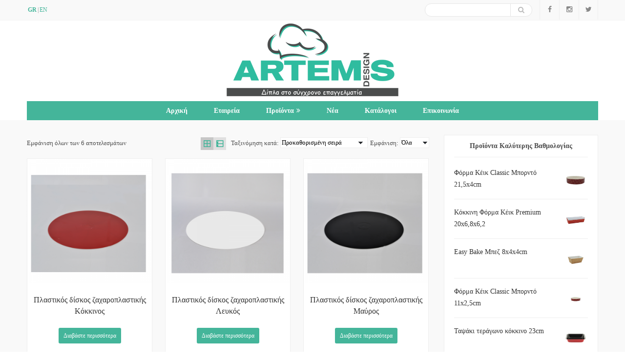

--- FILE ---
content_type: text/html; charset=UTF-8
request_url: https://www.artemisdesign.gr/gr/product-category/%CF%80%CE%BB%CE%B1%CF%83%CF%84%CE%B9%CE%BA%CE%AC-%CF%83%CE%BA%CE%B5%CF%8D%CE%B7/%CE%B4%CE%AF%CF%83%CE%BA%CE%BF%CE%B9/
body_size: 9180
content:
<!DOCTYPE html>
<html lang="el">
<head>
	<meta charset="UTF-8">
	<meta name="viewport" content="width=device-width, initial-scale=1">
	<meta http-equiv="X-UA-Compatible" content="IE=edge">
	<link rel="profile" href="http://gmpg.org/xfn/11">
	<link rel="pingback" href="https://www.artemisdesign.gr/xmlrpc.php">

	<title>Δίσκοι &#8211; Artemis Design</title>
<link rel='dns-prefetch' href='//fonts.googleapis.com' />
<link rel='dns-prefetch' href='//s.w.org' />
<link rel="alternate" type="application/rss+xml" title="Ροή RSS &raquo; Artemis Design" href="https://www.artemisdesign.gr/gr/feed/" />
<link rel="alternate" type="application/rss+xml" title="Κανάλι σχολίων &raquo; Artemis Design" href="https://www.artemisdesign.gr/gr/comments/feed/" />
<link rel="alternate" type="application/rss+xml" title="Ροή για Artemis Design &raquo; Δίσκοι Product Category" href="https://www.artemisdesign.gr/gr/product-category/%cf%80%ce%bb%ce%b1%cf%83%cf%84%ce%b9%ce%ba%ce%ac-%cf%83%ce%ba%ce%b5%cf%8d%ce%b7/%ce%b4%ce%af%cf%83%ce%ba%ce%bf%ce%b9/feed/" />
		<script type="text/javascript">
			window._wpemojiSettings = {"baseUrl":"https:\/\/s.w.org\/images\/core\/emoji\/2.3\/72x72\/","ext":".png","svgUrl":"https:\/\/s.w.org\/images\/core\/emoji\/2.3\/svg\/","svgExt":".svg","source":{"concatemoji":"https:\/\/www.artemisdesign.gr\/wp-includes\/js\/wp-emoji-release.min.js?ver=4.8.27"}};
			!function(t,a,e){var r,i,n,o=a.createElement("canvas"),l=o.getContext&&o.getContext("2d");function c(t){var e=a.createElement("script");e.src=t,e.defer=e.type="text/javascript",a.getElementsByTagName("head")[0].appendChild(e)}for(n=Array("flag","emoji4"),e.supports={everything:!0,everythingExceptFlag:!0},i=0;i<n.length;i++)e.supports[n[i]]=function(t){var e,a=String.fromCharCode;if(!l||!l.fillText)return!1;switch(l.clearRect(0,0,o.width,o.height),l.textBaseline="top",l.font="600 32px Arial",t){case"flag":return(l.fillText(a(55356,56826,55356,56819),0,0),e=o.toDataURL(),l.clearRect(0,0,o.width,o.height),l.fillText(a(55356,56826,8203,55356,56819),0,0),e===o.toDataURL())?!1:(l.clearRect(0,0,o.width,o.height),l.fillText(a(55356,57332,56128,56423,56128,56418,56128,56421,56128,56430,56128,56423,56128,56447),0,0),e=o.toDataURL(),l.clearRect(0,0,o.width,o.height),l.fillText(a(55356,57332,8203,56128,56423,8203,56128,56418,8203,56128,56421,8203,56128,56430,8203,56128,56423,8203,56128,56447),0,0),e!==o.toDataURL());case"emoji4":return l.fillText(a(55358,56794,8205,9794,65039),0,0),e=o.toDataURL(),l.clearRect(0,0,o.width,o.height),l.fillText(a(55358,56794,8203,9794,65039),0,0),e!==o.toDataURL()}return!1}(n[i]),e.supports.everything=e.supports.everything&&e.supports[n[i]],"flag"!==n[i]&&(e.supports.everythingExceptFlag=e.supports.everythingExceptFlag&&e.supports[n[i]]);e.supports.everythingExceptFlag=e.supports.everythingExceptFlag&&!e.supports.flag,e.DOMReady=!1,e.readyCallback=function(){e.DOMReady=!0},e.supports.everything||(r=function(){e.readyCallback()},a.addEventListener?(a.addEventListener("DOMContentLoaded",r,!1),t.addEventListener("load",r,!1)):(t.attachEvent("onload",r),a.attachEvent("onreadystatechange",function(){"complete"===a.readyState&&e.readyCallback()})),(r=e.source||{}).concatemoji?c(r.concatemoji):r.wpemoji&&r.twemoji&&(c(r.twemoji),c(r.wpemoji)))}(window,document,window._wpemojiSettings);
		</script>
		<style type="text/css">
img.wp-smiley,
img.emoji {
	display: inline !important;
	border: none !important;
	box-shadow: none !important;
	height: 1em !important;
	width: 1em !important;
	margin: 0 .07em !important;
	vertical-align: -0.1em !important;
	background: none !important;
	padding: 0 !important;
}
</style>
<link rel='stylesheet' id='contact-form-7-css'  href='https://www.artemisdesign.gr/wp-content/plugins/contact-form-7/includes/css/styles.css?ver=5.0.1' type='text/css' media='all' />
<link rel='stylesheet' id='document-gallery-css'  href='https://www.artemisdesign.gr/wp-content/plugins/document-gallery/assets/css/style.min.css?ver=4.4.3' type='text/css' media='all' />
<link rel='stylesheet' id='woocommerce-layout-css'  href='//www.artemisdesign.gr/wp-content/plugins/woocommerce/assets/css/woocommerce-layout.css?ver=2.6.14' type='text/css' media='all' />
<link rel='stylesheet' id='woocommerce-smallscreen-css'  href='//www.artemisdesign.gr/wp-content/plugins/woocommerce/assets/css/woocommerce-smallscreen.css?ver=2.6.14' type='text/css' media='only screen and (max-width: 768px)' />
<link rel='stylesheet' id='woocommerce-general-css'  href='//www.artemisdesign.gr/wp-content/plugins/woocommerce/assets/css/woocommerce.css?ver=2.6.14' type='text/css' media='all' />
<link rel='stylesheet' id='parent-style-css'  href='https://www.artemisdesign.gr/wp-content/themes/elvira/style.css?ver=4.8.27' type='text/css' media='all' />
<link rel='stylesheet' id='elvira-fonts-css'  href='https://fonts.googleapis.com/css?family&#038;subset=latin' type='text/css' media='all' />
<link rel='stylesheet' id='elvira-fontawesome-css'  href='https://www.artemisdesign.gr/wp-content/themes/elvira/assets/font-awesome/css/font-awesome.min.css' type='text/css' media='all' />
<link rel='stylesheet' id='elvira-style-css'  href='https://www.artemisdesign.gr/wp-content/themes/elvira-child/style.css?ver=4.8.27' type='text/css' media='all' />
<style id='elvira-style-inline-css' type='text/css'>
.header-wrapper { padding-top: -2px; padding-bottom: 10px; }.widget .widget-title { text-transform: none; letter-spacing: normal; font-weight: bold; }body { font-family: "Verdana"; font-size: 14px; }h1, h2, h3, h4, h5, h6, .colophon, .widget_recent_entries li::before { font-family: "Verdana" }.top-menu, .main-menu { font-family: "Verdana" }.main-menu { font-size: 14px }.main-menu > li > a { text-transform: none; letter-spacing: normal; }body{ color:#4a4a4a }.entry .entry-wrapper, .author-info, .related-posts .related-item a, .comments-section, .widget, .posts-carousel .post-item .post-item-wrap, .navigation.post-navigation { border-color:#eeeeee }.entry .entry-footer .more-link { background-color:#44b59a }#nav.stretched, .sticky-nav-on #nav, .menu-wrapper { background-color:#44b59a }.main-menu a { color:#ffffff }.main-menu > li > a .main-menu > li > a:hover, .main-menu > li.current-menu-item > a, .main-menu > li:hover > a { color:; background-color: #44b59a }.main-menu ul { background-color:#44b59a }body { background-color: #f9f9f9;  }.footer-logo { background-color:#44b59a }::-moz-selection { background: #44b59a; } ::selection { background: #44b59a; }.comment-body .reply a, .link-pages a, .link-pages > span, .social-icons a { background-color: #44b59a }a, .top-menu li a:hover, #topbar .topbar-socials a:hover, .entry .entry-cat a, .entry .entry-title a:hover, .entry .entry-meta a:hover, .navigation.post-navigation a:hover, .single-entry .entry-footer .entry-tags a:hover, .entry.type-page .entry-footer .entry-comment-meta a:hover, .related-posts .related-item a:hover, .widget li a:hover, .posts-carousel .post-item h4 a:hover, .slider-item .slider-caption .slider-cat a, .slider-item .slider-caption .slider-title a:hover, .slider-item .slider-caption .more:hover { color: #44b59a;}input:hover, textarea:hover, input:focus, textarea:focus, .header-search .search-input:hover, .header-search .search-input:focus, #blogroll .entry.sticky .entry-wrapper, .posts-carousel .owl-dot.active, .main-footer .footer-socials a:hover, .entry .entry-cat a { border-color: #44b59a }blockquote { border-left-color: #44b59a }input[type=submit], button, .button { background-color: #44b59a; border-color: #44b59a; }.header-socials a:hover, .entry .entry-footer .entry-share a:hover, .pagination .nav-links .page-numbers.current, .pagination .nav-links .page-numbers:hover, .comment-navigation a:hover, .posts-carousel .owl-nav .owl-prev:hover, .posts-carousel .owl-nav .owl-next:hover, .tagcloud a:hover, #topbar .button:hover { color: #44b59a; border-color: #44b59a; }.slider-item .slider-caption .more { border-bottom-color: #44b59a; }#blogroll .entry.sticky .sticky-indicator { border-top-color: #44b59a }.woocommerce ul.products li.product a:hover, .woocommerce-page ul.products li.product a:hover { color: #44b59a }.woocommerce ul.products li.product .button, .woocommerce div.product form.cart .button, .woocommerce #respond input#submit { background: #44b59a }.woocommerce nav.woocommerce-pagination ul li span, .woocommerce nav.woocommerce-pagination ul li a:hover { border-color: #44b59a; color: #44b59a }.woocommerce ul.cart_list li, .woocommerce ul.product_list_widget li { color: #44b59a }
</style>
<link rel='stylesheet' id='grid-list-layout-css'  href='https://www.artemisdesign.gr/wp-content/plugins/woocommerce-grid-list-toggle/assets/css/style.css?ver=4.8.27' type='text/css' media='all' />
<link rel='stylesheet' id='grid-list-button-css'  href='https://www.artemisdesign.gr/wp-content/plugins/woocommerce-grid-list-toggle/assets/css/button.css?ver=4.8.27' type='text/css' media='all' />
<link rel='stylesheet' id='dashicons-css'  href='https://www.artemisdesign.gr/wp-includes/css/dashicons.min.css?ver=4.8.27' type='text/css' media='all' />
<link rel='stylesheet' id='child-style-css'  href='https://www.artemisdesign.gr/wp-content/themes/elvira-child/style.css?ver=4.8.27' type='text/css' media='all' />
		<script type="text/javascript">
			ajaxurl = typeof(ajaxurl) !== 'string' ? 'https://www.artemisdesign.gr/wp-admin/admin-ajax.php' : ajaxurl;
		</script>
		<script type='text/javascript' src='https://www.artemisdesign.gr/wp-includes/js/jquery/jquery.js?ver=1.12.4'></script>
<script type='text/javascript' src='https://www.artemisdesign.gr/wp-includes/js/jquery/jquery-migrate.min.js?ver=1.4.1'></script>
<script type='text/javascript' src='https://www.artemisdesign.gr/wp-content/plugins/woocommerce-grid-list-toggle/assets/js/jquery.cookie.min.js?ver=4.8.27'></script>
<script type='text/javascript' src='https://www.artemisdesign.gr/wp-content/plugins/woocommerce-grid-list-toggle/assets/js/jquery.gridlistview.min.js?ver=4.8.27'></script>
<link rel='https://api.w.org/' href='https://www.artemisdesign.gr/wp-json/' />
<link rel="EditURI" type="application/rsd+xml" title="RSD" href="https://www.artemisdesign.gr/xmlrpc.php?rsd" />
<link rel="wlwmanifest" type="application/wlwmanifest+xml" href="https://www.artemisdesign.gr/wp-includes/wlwmanifest.xml" /> 
<meta name="generator" content="WordPress 4.8.27" />
<meta name="generator" content="WooCommerce 2.6.14" />
<link rel="alternate" href="https://www.artemisdesign.gr/gr/product-category/%cf%80%ce%bb%ce%b1%cf%83%cf%84%ce%b9%ce%ba%ce%ac-%cf%83%ce%ba%ce%b5%cf%8d%ce%b7/%ce%b4%ce%af%cf%83%ce%ba%ce%bf%ce%b9/" hreflang="el" />
<link rel="alternate" href="https://www.artemisdesign.gr/en/product-category/plastic-utensils/boards/" hreflang="en" />
<link rel="icon" href="https://www.artemisdesign.gr/wp-content/uploads/2017/11/cropped--32x32.png" sizes="32x32" />
<link rel="icon" href="https://www.artemisdesign.gr/wp-content/uploads/2017/11/cropped--192x192.png" sizes="192x192" />
<link rel="apple-touch-icon-precomposed" href="https://www.artemisdesign.gr/wp-content/uploads/2017/11/cropped--180x180.png" />
<meta name="msapplication-TileImage" content="https://www.artemisdesign.gr/wp-content/uploads/2017/11/cropped--270x270.png" />
</head>

<body class="archive tax-product_cat term-193 woocommerce woocommerce-page right-sidebar">
	<div id="site">

		        <div id="topbar">
                <div class="container">
                        <div class="topbar-left">
                                <div class="language-switch"><ul>	<li class="lang-item lang-item-42 lang-item-gr lang-item-first current-lang"><a lang="el" hreflang="el" href="https://www.artemisdesign.gr/gr/product-category/%cf%80%ce%bb%ce%b1%cf%83%cf%84%ce%b9%ce%ba%ce%ac-%cf%83%ce%ba%ce%b5%cf%8d%ce%b7/%ce%b4%ce%af%cf%83%ce%ba%ce%bf%ce%b9/">gr</a></li>
	<li class="lang-item lang-item-68 lang-item-en"><a lang="en-GB" hreflang="en-GB" href="https://www.artemisdesign.gr/en/product-category/plastic-utensils/boards/">en</a></li>
</ul></div>                        </div>
                        <div class="topbar-right">
                                <form action="https://www.artemisdesign.gr/gr/" class="search-form">
	<input type="search" class="search-input" placeholder="" name="s" value="">
	<button class="search-submit"><i class="fa fa-search"></i></button>
</form>
	<div class="topbar-socials">
					<a href="https://www.facebook.com/artemisdesign.gr/" title="Facebook" target="_blank">
				<i class="fa fa-facebook"></i>
							</a>
						<a href="https://www.instagram.com/artemisdesign.gr/?hl=el" title="Instagram" target="_blank">
				<i class="fa fa-instagram"></i>
							</a>
						<a href="https://twitter.com/ArtemisDesign1" title="Twitter" target="_blank">
				<i class="fa fa-twitter"></i>
							</a>
				</div>
	                        </div>
                </div>
        </div>
        
			<header id="header">
		<div id="main-header" class="header-5 no-border">
			<div class="container">	
				<div class="header-wrapper">

						<div class="site-branding">
		<div class="logo-image">
			<a href="https://www.artemisdesign.gr/gr/">
									<img src="https://www.artemisdesign.gr/wp-content/uploads/2017/11/LOGO-FOR-SITE-1.png" alt="Artemis Design" width="400" >
							</a>
		</div>
			</div>
	
				</div>
			</div>
		</div><!-- #main-header -->

		<nav id="nav" class="boxed center">
			<div class="container">
				<div class="menu-wrapper clearfix">
					<ul id="menu-main" class="main-menu"><li id="menu-item-150" class="menu-item menu-item-type-custom menu-item-object-custom menu-item-150"><a href="https://www.artemisdesign.gr/">Αρχική</a></li>
<li id="menu-item-145" class="menu-item menu-item-type-post_type menu-item-object-page menu-item-145"><a href="https://www.artemisdesign.gr/gr/%ce%b7-%ce%b5%cf%84%ce%b1%ce%b9%cf%81%ce%b5%ce%af%ce%b1/">Εταιρεία</a></li>
<li id="menu-item-210" class="menu-item menu-item-type-post_type menu-item-object-page current-menu-ancestor current_page_ancestor menu-item-has-children menu-item-210"><a href="https://www.artemisdesign.gr/gr/%cf%80%cf%81%ce%bf%ce%b9%ce%bf%ce%bd%cf%84%ce%b1/">Προϊόντα</a>
<ul  class="sub-menu">
	<li id="menu-item-130" class="menu-item menu-item-type-taxonomy menu-item-object-product_cat menu-item-has-children menu-item-130"><a href="https://www.artemisdesign.gr/gr/product-category/%cf%83%ce%ba%ce%b5%cf%85%ce%b7-%cf%88%ce%b7%cf%83%ce%b9%ce%bc%ce%b1%cf%84%ce%bf%cf%82/">Σκεύη ψησίματος</a>
	<ul  class="sub-menu">
		<li id="menu-item-131" class="menu-item menu-item-type-taxonomy menu-item-object-product_cat menu-item-131"><a href="https://www.artemisdesign.gr/gr/product-category/%cf%83%ce%ba%ce%b5%cf%85%ce%b7-%cf%88%ce%b7%cf%83%ce%b9%ce%bc%ce%b1%cf%84%ce%bf%cf%82/%ce%bc%ce%b5%cf%84%ce%b1%ce%bb%ce%b9%ce%ba%ce%b1/">Μεταλλικά</a></li>
		<li id="menu-item-3171" class="menu-item menu-item-type-taxonomy menu-item-object-product_cat menu-item-3171"><a href="https://www.artemisdesign.gr/gr/product-category/%cf%83%ce%ba%ce%b5%cf%85%ce%b7-%cf%88%ce%b7%cf%83%ce%b9%ce%bc%ce%b1%cf%84%ce%bf%cf%82/%ce%b1%ce%bb%ce%bf%cf%85%ce%bc%ce%b9%ce%bd%ce%af%ce%bf%cf%85/">Αλουμινίου</a></li>
		<li id="menu-item-133" class="menu-item menu-item-type-taxonomy menu-item-object-product_cat menu-item-133"><a href="https://www.artemisdesign.gr/gr/product-category/%cf%83%ce%ba%ce%b5%cf%85%ce%b7-%cf%88%ce%b7%cf%83%ce%b9%ce%bc%ce%b1%cf%84%ce%bf%cf%82/%ce%ba%ce%b5%cf%81%ce%b1%ce%bc%ce%b9%ce%ba%ce%ac/">Κεραμικά</a></li>
		<li id="menu-item-132" class="menu-item menu-item-type-taxonomy menu-item-object-product_cat menu-item-has-children menu-item-132"><a href="https://www.artemisdesign.gr/gr/product-category/%cf%83%ce%ba%ce%b5%cf%85%ce%b7-%cf%88%ce%b7%cf%83%ce%b9%ce%bc%ce%b1%cf%84%ce%bf%cf%82/%cf%87%ce%ac%cf%81%cf%84%ce%b9%ce%bd%ce%b1/">Χάρτινα</a>
		<ul  class="sub-menu">
			<li id="menu-item-880" class="menu-item menu-item-type-taxonomy menu-item-object-product_cat menu-item-880"><a href="https://www.artemisdesign.gr/gr/product-category/%cf%83%ce%ba%ce%b5%cf%85%ce%b7-%cf%88%ce%b7%cf%83%ce%b9%ce%bc%ce%b1%cf%84%ce%bf%cf%82/%cf%87%ce%ac%cf%81%cf%84%ce%b9%ce%bd%ce%b1/%ce%bf%ce%b9%ce%ba%ce%bf%ce%b3%ce%b5%ce%bd%ce%b5%ce%b9%ce%b1%ce%ba%ce%ac-%cf%87%ce%ac%cf%81%cf%84%ce%b9%ce%bd%ce%b1/">Οικογενειακά-Κέικ</a></li>
			<li id="menu-item-881" class="menu-item menu-item-type-taxonomy menu-item-object-product_cat menu-item-881"><a href="https://www.artemisdesign.gr/gr/product-category/%cf%83%ce%ba%ce%b5%cf%85%ce%b7-%cf%88%ce%b7%cf%83%ce%b9%ce%bc%ce%b1%cf%84%ce%bf%cf%82/%cf%87%ce%ac%cf%81%cf%84%ce%b9%ce%bd%ce%b1/%ce%b1%cf%84%ce%bf%ce%bc%ce%b9%ce%ba%ce%ac-cupcakes/">Ατομικά &#8211; Cupcakes</a></li>
			<li id="menu-item-3189" class="menu-item menu-item-type-taxonomy menu-item-object-product_cat menu-item-3189"><a href="https://www.artemisdesign.gr/gr/product-category/%cf%83%ce%ba%ce%b5%cf%85%ce%b7-%cf%88%ce%b7%cf%83%ce%b9%ce%bc%ce%b1%cf%84%ce%bf%cf%82/%cf%87%ce%ac%cf%81%cf%84%ce%b9%ce%bd%ce%b1/seasonal/">Seasonal</a></li>
		</ul>
</li>
	</ul>
</li>
	<li id="menu-item-134" class="menu-item menu-item-type-taxonomy menu-item-object-product_cat menu-item-has-children menu-item-134"><a href="https://www.artemisdesign.gr/gr/product-category/%ce%b3%cf%85%ce%ac%ce%bb%ce%b9%ce%bd%ce%b1/">Γυάλινα σκεύη</a>
	<ul  class="sub-menu">
		<li id="menu-item-1379" class="menu-item menu-item-type-taxonomy menu-item-object-product_cat menu-item-1379"><a href="https://www.artemisdesign.gr/gr/product-category/%ce%b3%cf%85%ce%ac%ce%bb%ce%b9%ce%bd%ce%b1/duralex/">Duralex</a></li>
		<li id="menu-item-1380" class="menu-item menu-item-type-taxonomy menu-item-object-product_cat menu-item-1380"><a href="https://www.artemisdesign.gr/gr/product-category/%ce%b3%cf%85%ce%ac%ce%bb%ce%b9%ce%bd%ce%b1/%ce%bb%ce%bf%ce%b9%cf%80%ce%ac/">Λοιπά Γυάλινα</a></li>
	</ul>
</li>
	<li id="menu-item-2372" class="menu-item menu-item-type-taxonomy menu-item-object-product_cat menu-item-2372"><a href="https://www.artemisdesign.gr/gr/product-category/pet/">Βάζα Pet</a></li>
	<li id="menu-item-366" class="menu-item menu-item-type-taxonomy menu-item-object-product_cat menu-item-has-children menu-item-366"><a href="https://www.artemisdesign.gr/gr/product-category/%cf%80%ce%b1%ce%b3%cf%89%cf%84%cf%8c/">Σκεύη Παγωτού</a>
	<ul  class="sub-menu">
		<li id="menu-item-368" class="menu-item menu-item-type-taxonomy menu-item-object-product_cat menu-item-368"><a href="https://www.artemisdesign.gr/gr/product-category/%cf%80%ce%b1%ce%b3%cf%89%cf%84%cf%8c/%cf%86%ce%b5%ce%bb%ce%b9%ce%b6%cf%8c%ce%bb/">Φελιζόλ Παγωτού</a></li>
		<li id="menu-item-2622" class="menu-item menu-item-type-taxonomy menu-item-object-product_cat menu-item-2622"><a href="https://www.artemisdesign.gr/gr/product-category/%cf%80%ce%b1%ce%b3%cf%89%cf%84%cf%8c/%ce%b9%cf%83%ce%bf%ce%b8%ce%b5%cf%81%ce%bc%ce%b9%ce%ba%ce%ac-%cf%87%ce%ac%cf%81%cf%84%ce%b9%ce%bd%ce%b1-%cf%80%ce%b1%ce%b3%cf%89%cf%84%ce%ac/">Ισοθερμικά Χάρτινα Παγωτού</a></li>
		<li id="menu-item-367" class="menu-item menu-item-type-taxonomy menu-item-object-product_cat menu-item-367"><a href="https://www.artemisdesign.gr/gr/product-category/%cf%80%ce%b1%ce%b3%cf%89%cf%84%cf%8c/%cf%80%ce%bb%ce%b1%cf%83%cf%84%ce%b9%ce%ba%ce%ac-%cf%83%ce%ba%ce%b5%cf%8d%ce%b7-%cf%80%ce%b1%ce%b3%cf%89%cf%84%ce%bf%cf%8d/">Χάρτινα &#038; Πλαστικά Σκεύη Παγωτού</a></li>
		<li id="menu-item-364" class="menu-item menu-item-type-taxonomy menu-item-object-product_cat menu-item-364"><a href="https://www.artemisdesign.gr/gr/product-category/%cf%80%ce%b1%ce%b3%cf%89%cf%84%cf%8c/%ce%b2%ce%ac%cf%83%ce%ba%ce%b5%cf%82-%cf%80%ce%b1%ce%b3%cf%89%cf%84%cf%8c/">Πλαστικές Βάσκες Παγωτού</a></li>
	</ul>
</li>
	<li id="menu-item-135" class="menu-item menu-item-type-taxonomy menu-item-object-product_cat menu-item-has-children menu-item-135"><a href="https://www.artemisdesign.gr/gr/product-category/%cf%80%cf%81%ce%bf%cf%8a%cf%8c%ce%bd%cf%84%ce%b1-%ce%b5%ce%ba%cf%84%cf%8d%cf%80%cf%89%cf%83%ce%b7%cf%82/">Προϊόντα εκτύπωσης &#8211; διακόσμησης</a>
	<ul  class="sub-menu">
		<li id="menu-item-527" class="menu-item menu-item-type-taxonomy menu-item-object-product_cat menu-item-527"><a href="https://www.artemisdesign.gr/gr/product-category/%cf%80%cf%81%ce%bf%cf%8a%cf%8c%ce%bd%cf%84%ce%b1-%ce%b5%ce%ba%cf%84%cf%8d%cf%80%cf%89%cf%83%ce%b7%cf%82/%cf%86%cf%8d%ce%bb%ce%bb%ce%b1/">Φύλλα Εκτύπωσης</a></li>
		<li id="menu-item-528" class="menu-item menu-item-type-taxonomy menu-item-object-product_cat menu-item-528"><a href="https://www.artemisdesign.gr/gr/product-category/%cf%80%cf%81%ce%bf%cf%8a%cf%8c%ce%bd%cf%84%ce%b1-%ce%b5%ce%ba%cf%84%cf%8d%cf%80%cf%89%cf%83%ce%b7%cf%82/%ce%bc%ce%b5%ce%bb%ce%ac%ce%bd%ce%b9%ce%b1/">Βρώσιμα Μελάνια</a></li>
		<li id="menu-item-2917" class="menu-item menu-item-type-taxonomy menu-item-object-product_cat menu-item-2917"><a href="https://www.artemisdesign.gr/gr/product-category/%cf%80%cf%81%ce%bf%cf%8a%cf%8c%ce%bd%cf%84%ce%b1-%ce%b5%ce%ba%cf%84%cf%8d%cf%80%cf%89%cf%83%ce%b7%cf%82/%ce%b2%ce%b5%ce%b3%ce%b3%ce%b1%ce%bb%ce%b9%ce%ba%ce%ac/">Βεγγαλικά</a></li>
	</ul>
</li>
	<li id="menu-item-369" class="menu-item menu-item-type-taxonomy menu-item-object-product_cat menu-item-has-children menu-item-369"><a href="https://www.artemisdesign.gr/gr/product-category/%ce%b6%ce%b1%cf%87%ce%b1%cf%81%cf%8c%cf%80%ce%b1%cf%83%cf%84%ce%b1/">Ζαχαρόπαστα</a>
	<ul  class="sub-menu">
		<li id="menu-item-584" class="menu-item menu-item-type-taxonomy menu-item-object-product_cat menu-item-584"><a href="https://www.artemisdesign.gr/gr/product-category/%ce%b6%ce%b1%cf%87%ce%b1%cf%81%cf%8c%cf%80%ce%b1%cf%83%cf%84%ce%b1/%ce%b6%ce%b1%cf%87%ce%b1%cf%81%cf%8c%cf%80%ce%b1%cf%83%cf%84%ce%b1-%ce%b5%cf%80%ce%b9%ce%ba%ce%ac%ce%bb%cf%85%cf%88%ce%b7%cf%82/">Ζαχαρόπαστα Επικάλυψης</a></li>
		<li id="menu-item-585" class="menu-item menu-item-type-taxonomy menu-item-object-product_cat menu-item-585"><a href="https://www.artemisdesign.gr/gr/product-category/%ce%b6%ce%b1%cf%87%ce%b1%cf%81%cf%8c%cf%80%ce%b1%cf%83%cf%84%ce%b1/%ce%b6%ce%b1%cf%87%ce%b1%cf%81%cf%8c%cf%80%ce%b1%cf%83%cf%84%ce%b1-%ce%bc%ce%bf%ce%bd%cf%84%ce%b5%ce%bb%ce%b9%cf%83%ce%bc%ce%bf%cf%8d/">Ζαχαρόπαστα Μοντελισμού &#8211; Λουλουδιών</a></li>
	</ul>
</li>
	<li id="menu-item-2798" class="menu-item menu-item-type-taxonomy menu-item-object-product_cat menu-item-2798"><a href="https://www.artemisdesign.gr/gr/product-category/%cf%87%cf%81%cf%8e%ce%bc%ce%b1%cf%84%ce%b1-%ce%b6%ce%b1%cf%87%ce%b1%cf%81%ce%bf%cf%80%ce%bb%ce%b1%cf%83%cf%84%ce%b9%ce%ba%ce%ae%cf%82/">Χρώματα Ζαχαροπλαστικής</a></li>
	<li id="menu-item-137" class="menu-item menu-item-type-taxonomy menu-item-object-product_cat current-product_cat-ancestor current-menu-ancestor current-menu-parent current-product_cat-parent menu-item-has-children menu-item-137"><a href="https://www.artemisdesign.gr/gr/product-category/%cf%80%ce%bb%ce%b1%cf%83%cf%84%ce%b9%ce%ba%ce%ac-%cf%83%ce%ba%ce%b5%cf%8d%ce%b7/">Πλαστικά σκεύη</a>
	<ul  class="sub-menu">
		<li id="menu-item-522" class="menu-item menu-item-type-taxonomy menu-item-object-product_cat menu-item-522"><a href="https://www.artemisdesign.gr/gr/product-category/%cf%80%ce%bb%ce%b1%cf%83%cf%84%ce%b9%ce%ba%ce%ac-%cf%83%ce%ba%ce%b5%cf%8d%ce%b7/%cf%83%cf%86%ce%b7%ce%bd%ce%ac%ce%ba%ce%b9%ce%b1/">Σφηνάκια</a></li>
		<li id="menu-item-523" class="menu-item menu-item-type-taxonomy menu-item-object-product_cat menu-item-523"><a href="https://www.artemisdesign.gr/gr/product-category/%cf%80%ce%bb%ce%b1%cf%83%cf%84%ce%b9%ce%ba%ce%ac-%cf%83%ce%ba%ce%b5%cf%8d%ce%b7/%ce%b1%cf%84%ce%bf%ce%bc%ce%b9%ce%ba%ce%ac/">Ατομικά</a></li>
		<li id="menu-item-524" class="menu-item menu-item-type-taxonomy menu-item-object-product_cat menu-item-524"><a href="https://www.artemisdesign.gr/gr/product-category/%cf%80%ce%bb%ce%b1%cf%83%cf%84%ce%b9%ce%ba%ce%ac-%cf%83%ce%ba%ce%b5%cf%8d%ce%b7/%ce%bf%ce%b9%ce%ba%ce%bf%ce%b3%ce%b5%ce%bd%ce%b5%ce%b9%ce%b1%ce%ba%ce%ac/">Οικογενειακά</a></li>
		<li id="menu-item-521" class="menu-item menu-item-type-taxonomy menu-item-object-product_cat current-menu-item menu-item-521"><a href="https://www.artemisdesign.gr/gr/product-category/%cf%80%ce%bb%ce%b1%cf%83%cf%84%ce%b9%ce%ba%ce%ac-%cf%83%ce%ba%ce%b5%cf%8d%ce%b7/%ce%b4%ce%af%cf%83%ce%ba%ce%bf%ce%b9/">Δίσκοι</a></li>
		<li id="menu-item-1761" class="menu-item menu-item-type-taxonomy menu-item-object-product_cat menu-item-1761"><a href="https://www.artemisdesign.gr/gr/product-category/%cf%80%ce%bb%ce%b1%cf%83%cf%84%ce%b9%ce%ba%ce%ac-%cf%83%ce%ba%ce%b5%cf%8d%ce%b7/%ce%ba%ce%bf%cf%85%cf%84%ce%b1%ce%bb%ce%ac%ce%ba%ce%b9%ce%b1/">Κουταλάκια</a></li>
		<li id="menu-item-525" class="menu-item menu-item-type-taxonomy menu-item-object-product_cat menu-item-525"><a href="https://www.artemisdesign.gr/gr/product-category/%cf%80%ce%bb%ce%b1%cf%83%cf%84%ce%b9%ce%ba%ce%ac-%cf%83%ce%ba%ce%b5%cf%8d%ce%b7/%ce%b2%ce%ac%cf%80%cf%84%ce%b9%cf%83%ce%b7%cf%82/">Βάπτισης</a></li>
	</ul>
</li>
	<li id="menu-item-136" class="menu-item menu-item-type-taxonomy menu-item-object-product_cat menu-item-136"><a href="https://www.artemisdesign.gr/gr/product-category/%cf%83%ce%b9%ce%bb%ce%b9%ce%ba%cf%8c%ce%bd%ce%b5%cf%82/">Φόρμες Σιλικόνες</a></li>
	<li id="menu-item-139" class="menu-item menu-item-type-taxonomy menu-item-object-product_cat menu-item-139"><a href="https://www.artemisdesign.gr/gr/product-category/%ce%b1%ce%bd%ce%b1%ce%bb%cf%8e%cf%83%ce%b9%ce%bc%ce%b1-%cf%80%cf%81%ce%bf%cf%8a%cf%8c%ce%bd%cf%84%ce%b1/">Αναλώσιμα Προϊόντα</a></li>
	<li id="menu-item-140" class="menu-item menu-item-type-taxonomy menu-item-object-product_cat menu-item-140"><a href="https://www.artemisdesign.gr/gr/product-category/decorefiel/">Déco’Relief</a></li>
</ul>
</li>
<li id="menu-item-1574" class="menu-item menu-item-type-taxonomy menu-item-object-category menu-item-1574"><a href="https://www.artemisdesign.gr/gr/category/%ce%bd%ce%ad%ce%b1/">Νέα</a></li>
<li id="menu-item-149" class="menu-item menu-item-type-post_type menu-item-object-page menu-item-149"><a href="https://www.artemisdesign.gr/gr/%ce%ba%ce%b1%cf%84%ce%ac%ce%bb%ce%bf%ce%b3%ce%bf%ce%b9/">Κατάλογοι</a></li>
<li id="menu-item-101" class="menu-item menu-item-type-post_type menu-item-object-page menu-item-101"><a href="https://www.artemisdesign.gr/gr/contact/">Επικοινωνία</a></li>
</ul>
					<div class="mobile-nav">
						<a class="mobile-nav-anchor" href="#"><i class="fa fa-bars"></i></a>
						<ul id="menu-main-1" class="mobile-menu"><li class="menu-item menu-item-type-custom menu-item-object-custom menu-item-150"><a href="https://www.artemisdesign.gr/">Αρχική</a></li>
<li class="menu-item menu-item-type-post_type menu-item-object-page menu-item-145"><a href="https://www.artemisdesign.gr/gr/%ce%b7-%ce%b5%cf%84%ce%b1%ce%b9%cf%81%ce%b5%ce%af%ce%b1/">Εταιρεία</a></li>
<li class="menu-item menu-item-type-post_type menu-item-object-page current-menu-ancestor current_page_ancestor menu-item-has-children menu-item-210"><a href="https://www.artemisdesign.gr/gr/%cf%80%cf%81%ce%bf%ce%b9%ce%bf%ce%bd%cf%84%ce%b1/">Προϊόντα</a>
<ul  class="sub-menu">
	<li class="menu-item menu-item-type-taxonomy menu-item-object-product_cat menu-item-has-children menu-item-130"><a href="https://www.artemisdesign.gr/gr/product-category/%cf%83%ce%ba%ce%b5%cf%85%ce%b7-%cf%88%ce%b7%cf%83%ce%b9%ce%bc%ce%b1%cf%84%ce%bf%cf%82/">Σκεύη ψησίματος</a>
	<ul  class="sub-menu">
		<li class="menu-item menu-item-type-taxonomy menu-item-object-product_cat menu-item-131"><a href="https://www.artemisdesign.gr/gr/product-category/%cf%83%ce%ba%ce%b5%cf%85%ce%b7-%cf%88%ce%b7%cf%83%ce%b9%ce%bc%ce%b1%cf%84%ce%bf%cf%82/%ce%bc%ce%b5%cf%84%ce%b1%ce%bb%ce%b9%ce%ba%ce%b1/">Μεταλλικά</a></li>
		<li class="menu-item menu-item-type-taxonomy menu-item-object-product_cat menu-item-3171"><a href="https://www.artemisdesign.gr/gr/product-category/%cf%83%ce%ba%ce%b5%cf%85%ce%b7-%cf%88%ce%b7%cf%83%ce%b9%ce%bc%ce%b1%cf%84%ce%bf%cf%82/%ce%b1%ce%bb%ce%bf%cf%85%ce%bc%ce%b9%ce%bd%ce%af%ce%bf%cf%85/">Αλουμινίου</a></li>
		<li class="menu-item menu-item-type-taxonomy menu-item-object-product_cat menu-item-133"><a href="https://www.artemisdesign.gr/gr/product-category/%cf%83%ce%ba%ce%b5%cf%85%ce%b7-%cf%88%ce%b7%cf%83%ce%b9%ce%bc%ce%b1%cf%84%ce%bf%cf%82/%ce%ba%ce%b5%cf%81%ce%b1%ce%bc%ce%b9%ce%ba%ce%ac/">Κεραμικά</a></li>
		<li class="menu-item menu-item-type-taxonomy menu-item-object-product_cat menu-item-has-children menu-item-132"><a href="https://www.artemisdesign.gr/gr/product-category/%cf%83%ce%ba%ce%b5%cf%85%ce%b7-%cf%88%ce%b7%cf%83%ce%b9%ce%bc%ce%b1%cf%84%ce%bf%cf%82/%cf%87%ce%ac%cf%81%cf%84%ce%b9%ce%bd%ce%b1/">Χάρτινα</a>
		<ul  class="sub-menu">
			<li class="menu-item menu-item-type-taxonomy menu-item-object-product_cat menu-item-880"><a href="https://www.artemisdesign.gr/gr/product-category/%cf%83%ce%ba%ce%b5%cf%85%ce%b7-%cf%88%ce%b7%cf%83%ce%b9%ce%bc%ce%b1%cf%84%ce%bf%cf%82/%cf%87%ce%ac%cf%81%cf%84%ce%b9%ce%bd%ce%b1/%ce%bf%ce%b9%ce%ba%ce%bf%ce%b3%ce%b5%ce%bd%ce%b5%ce%b9%ce%b1%ce%ba%ce%ac-%cf%87%ce%ac%cf%81%cf%84%ce%b9%ce%bd%ce%b1/">Οικογενειακά-Κέικ</a></li>
			<li class="menu-item menu-item-type-taxonomy menu-item-object-product_cat menu-item-881"><a href="https://www.artemisdesign.gr/gr/product-category/%cf%83%ce%ba%ce%b5%cf%85%ce%b7-%cf%88%ce%b7%cf%83%ce%b9%ce%bc%ce%b1%cf%84%ce%bf%cf%82/%cf%87%ce%ac%cf%81%cf%84%ce%b9%ce%bd%ce%b1/%ce%b1%cf%84%ce%bf%ce%bc%ce%b9%ce%ba%ce%ac-cupcakes/">Ατομικά &#8211; Cupcakes</a></li>
			<li class="menu-item menu-item-type-taxonomy menu-item-object-product_cat menu-item-3189"><a href="https://www.artemisdesign.gr/gr/product-category/%cf%83%ce%ba%ce%b5%cf%85%ce%b7-%cf%88%ce%b7%cf%83%ce%b9%ce%bc%ce%b1%cf%84%ce%bf%cf%82/%cf%87%ce%ac%cf%81%cf%84%ce%b9%ce%bd%ce%b1/seasonal/">Seasonal</a></li>
		</ul>
</li>
	</ul>
</li>
	<li class="menu-item menu-item-type-taxonomy menu-item-object-product_cat menu-item-has-children menu-item-134"><a href="https://www.artemisdesign.gr/gr/product-category/%ce%b3%cf%85%ce%ac%ce%bb%ce%b9%ce%bd%ce%b1/">Γυάλινα σκεύη</a>
	<ul  class="sub-menu">
		<li class="menu-item menu-item-type-taxonomy menu-item-object-product_cat menu-item-1379"><a href="https://www.artemisdesign.gr/gr/product-category/%ce%b3%cf%85%ce%ac%ce%bb%ce%b9%ce%bd%ce%b1/duralex/">Duralex</a></li>
		<li class="menu-item menu-item-type-taxonomy menu-item-object-product_cat menu-item-1380"><a href="https://www.artemisdesign.gr/gr/product-category/%ce%b3%cf%85%ce%ac%ce%bb%ce%b9%ce%bd%ce%b1/%ce%bb%ce%bf%ce%b9%cf%80%ce%ac/">Λοιπά Γυάλινα</a></li>
	</ul>
</li>
	<li class="menu-item menu-item-type-taxonomy menu-item-object-product_cat menu-item-2372"><a href="https://www.artemisdesign.gr/gr/product-category/pet/">Βάζα Pet</a></li>
	<li class="menu-item menu-item-type-taxonomy menu-item-object-product_cat menu-item-has-children menu-item-366"><a href="https://www.artemisdesign.gr/gr/product-category/%cf%80%ce%b1%ce%b3%cf%89%cf%84%cf%8c/">Σκεύη Παγωτού</a>
	<ul  class="sub-menu">
		<li class="menu-item menu-item-type-taxonomy menu-item-object-product_cat menu-item-368"><a href="https://www.artemisdesign.gr/gr/product-category/%cf%80%ce%b1%ce%b3%cf%89%cf%84%cf%8c/%cf%86%ce%b5%ce%bb%ce%b9%ce%b6%cf%8c%ce%bb/">Φελιζόλ Παγωτού</a></li>
		<li class="menu-item menu-item-type-taxonomy menu-item-object-product_cat menu-item-2622"><a href="https://www.artemisdesign.gr/gr/product-category/%cf%80%ce%b1%ce%b3%cf%89%cf%84%cf%8c/%ce%b9%cf%83%ce%bf%ce%b8%ce%b5%cf%81%ce%bc%ce%b9%ce%ba%ce%ac-%cf%87%ce%ac%cf%81%cf%84%ce%b9%ce%bd%ce%b1-%cf%80%ce%b1%ce%b3%cf%89%cf%84%ce%ac/">Ισοθερμικά Χάρτινα Παγωτού</a></li>
		<li class="menu-item menu-item-type-taxonomy menu-item-object-product_cat menu-item-367"><a href="https://www.artemisdesign.gr/gr/product-category/%cf%80%ce%b1%ce%b3%cf%89%cf%84%cf%8c/%cf%80%ce%bb%ce%b1%cf%83%cf%84%ce%b9%ce%ba%ce%ac-%cf%83%ce%ba%ce%b5%cf%8d%ce%b7-%cf%80%ce%b1%ce%b3%cf%89%cf%84%ce%bf%cf%8d/">Χάρτινα &#038; Πλαστικά Σκεύη Παγωτού</a></li>
		<li class="menu-item menu-item-type-taxonomy menu-item-object-product_cat menu-item-364"><a href="https://www.artemisdesign.gr/gr/product-category/%cf%80%ce%b1%ce%b3%cf%89%cf%84%cf%8c/%ce%b2%ce%ac%cf%83%ce%ba%ce%b5%cf%82-%cf%80%ce%b1%ce%b3%cf%89%cf%84%cf%8c/">Πλαστικές Βάσκες Παγωτού</a></li>
	</ul>
</li>
	<li class="menu-item menu-item-type-taxonomy menu-item-object-product_cat menu-item-has-children menu-item-135"><a href="https://www.artemisdesign.gr/gr/product-category/%cf%80%cf%81%ce%bf%cf%8a%cf%8c%ce%bd%cf%84%ce%b1-%ce%b5%ce%ba%cf%84%cf%8d%cf%80%cf%89%cf%83%ce%b7%cf%82/">Προϊόντα εκτύπωσης &#8211; διακόσμησης</a>
	<ul  class="sub-menu">
		<li class="menu-item menu-item-type-taxonomy menu-item-object-product_cat menu-item-527"><a href="https://www.artemisdesign.gr/gr/product-category/%cf%80%cf%81%ce%bf%cf%8a%cf%8c%ce%bd%cf%84%ce%b1-%ce%b5%ce%ba%cf%84%cf%8d%cf%80%cf%89%cf%83%ce%b7%cf%82/%cf%86%cf%8d%ce%bb%ce%bb%ce%b1/">Φύλλα Εκτύπωσης</a></li>
		<li class="menu-item menu-item-type-taxonomy menu-item-object-product_cat menu-item-528"><a href="https://www.artemisdesign.gr/gr/product-category/%cf%80%cf%81%ce%bf%cf%8a%cf%8c%ce%bd%cf%84%ce%b1-%ce%b5%ce%ba%cf%84%cf%8d%cf%80%cf%89%cf%83%ce%b7%cf%82/%ce%bc%ce%b5%ce%bb%ce%ac%ce%bd%ce%b9%ce%b1/">Βρώσιμα Μελάνια</a></li>
		<li class="menu-item menu-item-type-taxonomy menu-item-object-product_cat menu-item-2917"><a href="https://www.artemisdesign.gr/gr/product-category/%cf%80%cf%81%ce%bf%cf%8a%cf%8c%ce%bd%cf%84%ce%b1-%ce%b5%ce%ba%cf%84%cf%8d%cf%80%cf%89%cf%83%ce%b7%cf%82/%ce%b2%ce%b5%ce%b3%ce%b3%ce%b1%ce%bb%ce%b9%ce%ba%ce%ac/">Βεγγαλικά</a></li>
	</ul>
</li>
	<li class="menu-item menu-item-type-taxonomy menu-item-object-product_cat menu-item-has-children menu-item-369"><a href="https://www.artemisdesign.gr/gr/product-category/%ce%b6%ce%b1%cf%87%ce%b1%cf%81%cf%8c%cf%80%ce%b1%cf%83%cf%84%ce%b1/">Ζαχαρόπαστα</a>
	<ul  class="sub-menu">
		<li class="menu-item menu-item-type-taxonomy menu-item-object-product_cat menu-item-584"><a href="https://www.artemisdesign.gr/gr/product-category/%ce%b6%ce%b1%cf%87%ce%b1%cf%81%cf%8c%cf%80%ce%b1%cf%83%cf%84%ce%b1/%ce%b6%ce%b1%cf%87%ce%b1%cf%81%cf%8c%cf%80%ce%b1%cf%83%cf%84%ce%b1-%ce%b5%cf%80%ce%b9%ce%ba%ce%ac%ce%bb%cf%85%cf%88%ce%b7%cf%82/">Ζαχαρόπαστα Επικάλυψης</a></li>
		<li class="menu-item menu-item-type-taxonomy menu-item-object-product_cat menu-item-585"><a href="https://www.artemisdesign.gr/gr/product-category/%ce%b6%ce%b1%cf%87%ce%b1%cf%81%cf%8c%cf%80%ce%b1%cf%83%cf%84%ce%b1/%ce%b6%ce%b1%cf%87%ce%b1%cf%81%cf%8c%cf%80%ce%b1%cf%83%cf%84%ce%b1-%ce%bc%ce%bf%ce%bd%cf%84%ce%b5%ce%bb%ce%b9%cf%83%ce%bc%ce%bf%cf%8d/">Ζαχαρόπαστα Μοντελισμού &#8211; Λουλουδιών</a></li>
	</ul>
</li>
	<li class="menu-item menu-item-type-taxonomy menu-item-object-product_cat menu-item-2798"><a href="https://www.artemisdesign.gr/gr/product-category/%cf%87%cf%81%cf%8e%ce%bc%ce%b1%cf%84%ce%b1-%ce%b6%ce%b1%cf%87%ce%b1%cf%81%ce%bf%cf%80%ce%bb%ce%b1%cf%83%cf%84%ce%b9%ce%ba%ce%ae%cf%82/">Χρώματα Ζαχαροπλαστικής</a></li>
	<li class="menu-item menu-item-type-taxonomy menu-item-object-product_cat current-product_cat-ancestor current-menu-ancestor current-menu-parent current-product_cat-parent menu-item-has-children menu-item-137"><a href="https://www.artemisdesign.gr/gr/product-category/%cf%80%ce%bb%ce%b1%cf%83%cf%84%ce%b9%ce%ba%ce%ac-%cf%83%ce%ba%ce%b5%cf%8d%ce%b7/">Πλαστικά σκεύη</a>
	<ul  class="sub-menu">
		<li class="menu-item menu-item-type-taxonomy menu-item-object-product_cat menu-item-522"><a href="https://www.artemisdesign.gr/gr/product-category/%cf%80%ce%bb%ce%b1%cf%83%cf%84%ce%b9%ce%ba%ce%ac-%cf%83%ce%ba%ce%b5%cf%8d%ce%b7/%cf%83%cf%86%ce%b7%ce%bd%ce%ac%ce%ba%ce%b9%ce%b1/">Σφηνάκια</a></li>
		<li class="menu-item menu-item-type-taxonomy menu-item-object-product_cat menu-item-523"><a href="https://www.artemisdesign.gr/gr/product-category/%cf%80%ce%bb%ce%b1%cf%83%cf%84%ce%b9%ce%ba%ce%ac-%cf%83%ce%ba%ce%b5%cf%8d%ce%b7/%ce%b1%cf%84%ce%bf%ce%bc%ce%b9%ce%ba%ce%ac/">Ατομικά</a></li>
		<li class="menu-item menu-item-type-taxonomy menu-item-object-product_cat menu-item-524"><a href="https://www.artemisdesign.gr/gr/product-category/%cf%80%ce%bb%ce%b1%cf%83%cf%84%ce%b9%ce%ba%ce%ac-%cf%83%ce%ba%ce%b5%cf%8d%ce%b7/%ce%bf%ce%b9%ce%ba%ce%bf%ce%b3%ce%b5%ce%bd%ce%b5%ce%b9%ce%b1%ce%ba%ce%ac/">Οικογενειακά</a></li>
		<li class="menu-item menu-item-type-taxonomy menu-item-object-product_cat current-menu-item menu-item-521"><a href="https://www.artemisdesign.gr/gr/product-category/%cf%80%ce%bb%ce%b1%cf%83%cf%84%ce%b9%ce%ba%ce%ac-%cf%83%ce%ba%ce%b5%cf%8d%ce%b7/%ce%b4%ce%af%cf%83%ce%ba%ce%bf%ce%b9/">Δίσκοι</a></li>
		<li class="menu-item menu-item-type-taxonomy menu-item-object-product_cat menu-item-1761"><a href="https://www.artemisdesign.gr/gr/product-category/%cf%80%ce%bb%ce%b1%cf%83%cf%84%ce%b9%ce%ba%ce%ac-%cf%83%ce%ba%ce%b5%cf%8d%ce%b7/%ce%ba%ce%bf%cf%85%cf%84%ce%b1%ce%bb%ce%ac%ce%ba%ce%b9%ce%b1/">Κουταλάκια</a></li>
		<li class="menu-item menu-item-type-taxonomy menu-item-object-product_cat menu-item-525"><a href="https://www.artemisdesign.gr/gr/product-category/%cf%80%ce%bb%ce%b1%cf%83%cf%84%ce%b9%ce%ba%ce%ac-%cf%83%ce%ba%ce%b5%cf%8d%ce%b7/%ce%b2%ce%ac%cf%80%cf%84%ce%b9%cf%83%ce%b7%cf%82/">Βάπτισης</a></li>
	</ul>
</li>
	<li class="menu-item menu-item-type-taxonomy menu-item-object-product_cat menu-item-136"><a href="https://www.artemisdesign.gr/gr/product-category/%cf%83%ce%b9%ce%bb%ce%b9%ce%ba%cf%8c%ce%bd%ce%b5%cf%82/">Φόρμες Σιλικόνες</a></li>
	<li class="menu-item menu-item-type-taxonomy menu-item-object-product_cat menu-item-139"><a href="https://www.artemisdesign.gr/gr/product-category/%ce%b1%ce%bd%ce%b1%ce%bb%cf%8e%cf%83%ce%b9%ce%bc%ce%b1-%cf%80%cf%81%ce%bf%cf%8a%cf%8c%ce%bd%cf%84%ce%b1/">Αναλώσιμα Προϊόντα</a></li>
	<li class="menu-item menu-item-type-taxonomy menu-item-object-product_cat menu-item-140"><a href="https://www.artemisdesign.gr/gr/product-category/decorefiel/">Déco’Relief</a></li>
</ul>
</li>
<li class="menu-item menu-item-type-taxonomy menu-item-object-category menu-item-1574"><a href="https://www.artemisdesign.gr/gr/category/%ce%bd%ce%ad%ce%b1/">Νέα</a></li>
<li class="menu-item menu-item-type-post_type menu-item-object-page menu-item-149"><a href="https://www.artemisdesign.gr/gr/%ce%ba%ce%b1%cf%84%ce%ac%ce%bb%ce%bf%ce%b3%ce%bf%ce%b9/">Κατάλογοι</a></li>
<li class="menu-item menu-item-type-post_type menu-item-object-page menu-item-101"><a href="https://www.artemisdesign.gr/gr/contact/">Επικοινωνία</a></li>
</ul>	<div class="mobile-socials">
					<a href="https://www.facebook.com/artemisdesign.gr/" title="Facebook" target="_blank">
				<i class="fa fa-facebook"></i>
							</a>
						<a href="https://www.instagram.com/artemisdesign.gr/?hl=el" title="Instagram" target="_blank">
				<i class="fa fa-instagram"></i>
							</a>
						<a href="https://twitter.com/ArtemisDesign1" title="Twitter" target="_blank">
				<i class="fa fa-twitter"></i>
							</a>
				</div>
						</div><!-- .mobile-nav -->
				</div>
			</div>
		</nav><!-- #nav -->
	</header>

	
		
		<div id="content" class="container">

<div id="primary">
	
			
				<h1 class="page-title">Δίσκοι</h1>

			
			
			
				<p class="woocommerce-result-count">
	Εμφάνιση όλων των 6 αποτελεσμάτων</p>
<form method="post" action="" style='float: right; margin-left: 5px;' class="form-wppp-select products-per-page"><p class='woocommerce-result-count'>Εμφάνιση:&nbsp;</p><select name="ppp" onchange="this.form.submit()" class="select wppp-select"><option value="-1"  selected='selected'>Όλα</option><option value="6" >6</option><option value="12" >12</option><option value="24" >24</option><option value="36" >36</option></select></form><form class="woocommerce-ordering" method="get">
<p class="woocommerce-result-count">Ταξινόμηση κατά:&nbsp;</p>
	<select name="orderby" class="orderby">
					<option value="menu_order"  selected='selected'>Προκαθορισμένη σειρά</option>
					<option value="popularity" >Δημοφιλία</option>
					<option value="alphabetical" >Όνομα</option>
			</select>
	</form>
<nav class="gridlist-toggle"><a href="#" id="grid" title="Grid view"><span class="dashicons dashicons-grid-view"></span> <em>Grid view</em></a><a href="#" id="list" title="List view"><span class="dashicons dashicons-exerpt-view"></span> <em>List view</em></a></nav>
				<ul class="products">

					
					
						<li class="post-1257 product type-product status-publish has-post-thumbnail product_cat-34 product_cat-193 entry clearfix first instock shipping-taxable product-type-grouped">
	<a href="https://www.artemisdesign.gr/gr/product/%cf%80%ce%bb%ce%b1%cf%83%cf%84%ce%b9%ce%ba%cf%8c%cf%82-%ce%b4%ce%af%cf%83%ce%ba%ce%bf%cf%82-%ce%b6%ce%b1%cf%87%ce%b1%cf%81%ce%bf%cf%80%ce%bb%ce%b1%cf%83%cf%84%ce%b9%ce%ba%ce%ae%cf%82-%ce%ba%cf%8c/" class="woocommerce-LoopProduct-link"><img width="300" height="300" src="https://www.artemisdesign.gr/wp-content/uploads/2017/09/Κόκκινος-Δίσκος-Πλαστικός-300x300.png" class="attachment-shop_catalog size-shop_catalog wp-post-image" alt="Κόκκινος Δίσκος Πλαστικός" title="Κόκκινος Δίσκος Πλαστικός" srcset="https://www.artemisdesign.gr/wp-content/uploads/2017/09/Κόκκινος-Δίσκος-Πλαστικός-300x300.png 300w, https://www.artemisdesign.gr/wp-content/uploads/2017/09/Κόκκινος-Δίσκος-Πλαστικός-150x150.png 150w, https://www.artemisdesign.gr/wp-content/uploads/2017/09/Κόκκινος-Δίσκος-Πλαστικός-180x180.png 180w" sizes="(max-width: 300px) 100vw, 300px" /><h3>Πλαστικός δίσκος ζαχαροπλαστικής Κόκκινος</h3>

</a><div itemprop="description">
	<p>Διαστάσεις: ø22cm &amp; ø25cm</p>
<p>Συσκευασία: 150τμχ</p>
</div>
<div class="gridlist-buttonwrap"><a rel="nofollow" href="https://www.artemisdesign.gr/gr/product/%cf%80%ce%bb%ce%b1%cf%83%cf%84%ce%b9%ce%ba%cf%8c%cf%82-%ce%b4%ce%af%cf%83%ce%ba%ce%bf%cf%82-%ce%b6%ce%b1%cf%87%ce%b1%cf%81%ce%bf%cf%80%ce%bb%ce%b1%cf%83%cf%84%ce%b9%ce%ba%ce%ae%cf%82-%ce%ba%cf%8c/" data-quantity="1" data-product_id="1257" data-product_sku="" class="button product_type_grouped">Διαβάστε περισσότερα</a></div><hr /></li>

					
						<li class="post-1253 product type-product status-publish has-post-thumbnail product_cat-34 product_cat-193 entry clearfix  instock shipping-taxable product-type-grouped">
	<a href="https://www.artemisdesign.gr/gr/product/%cf%80%ce%bb%ce%b1%cf%83%cf%84%ce%b9%ce%ba%cf%8c%cf%82-%ce%b4%ce%af%cf%83%ce%ba%ce%bf%cf%82-%ce%b6%ce%b1%cf%87%ce%b1%cf%81%ce%bf%cf%80%ce%bb%ce%b1%cf%83%cf%84%ce%b9%ce%ba%ce%ae%cf%82-%ce%bb%ce%b5/" class="woocommerce-LoopProduct-link"><img width="300" height="300" src="https://www.artemisdesign.gr/wp-content/uploads/2017/09/Λευκός-Δίσκος-Πλαστικός-300x300.png" class="attachment-shop_catalog size-shop_catalog wp-post-image" alt="Λευκός Δίσκος Πλαστικός" title="Λευκός Δίσκος Πλαστικός" srcset="https://www.artemisdesign.gr/wp-content/uploads/2017/09/Λευκός-Δίσκος-Πλαστικός-300x300.png 300w, https://www.artemisdesign.gr/wp-content/uploads/2017/09/Λευκός-Δίσκος-Πλαστικός-150x150.png 150w, https://www.artemisdesign.gr/wp-content/uploads/2017/09/Λευκός-Δίσκος-Πλαστικός-180x180.png 180w" sizes="(max-width: 300px) 100vw, 300px" /><h3>Πλαστικός δίσκος ζαχαροπλαστικής Λευκός</h3>

</a><div itemprop="description">
	<p>Διαστάσεις: ø22cm &amp; ø25cm</p>
<p>Συσκευασία: 150τμχ</p>
</div>
<div class="gridlist-buttonwrap"><a rel="nofollow" href="https://www.artemisdesign.gr/gr/product/%cf%80%ce%bb%ce%b1%cf%83%cf%84%ce%b9%ce%ba%cf%8c%cf%82-%ce%b4%ce%af%cf%83%ce%ba%ce%bf%cf%82-%ce%b6%ce%b1%cf%87%ce%b1%cf%81%ce%bf%cf%80%ce%bb%ce%b1%cf%83%cf%84%ce%b9%ce%ba%ce%ae%cf%82-%ce%bb%ce%b5/" data-quantity="1" data-product_id="1253" data-product_sku="" class="button product_type_grouped">Διαβάστε περισσότερα</a></div><hr /></li>

					
						<li class="post-1247 product type-product status-publish has-post-thumbnail product_cat-34 product_cat-193 entry clearfix  instock shipping-taxable product-type-grouped">
	<a href="https://www.artemisdesign.gr/gr/product/%cf%80%ce%bb%ce%b1%cf%83%cf%84%ce%b9%ce%ba%cf%8c%cf%82-%ce%b4%ce%af%cf%83%ce%ba%ce%bf%cf%82-%ce%bc%ce%b1%cf%8d%cf%81%ce%bf%cf%82-o22cm/" class="woocommerce-LoopProduct-link"><img width="300" height="300" src="https://www.artemisdesign.gr/wp-content/uploads/2017/09/Μαύρος-Δίσκος-Πλαστικός-300x300.png" class="attachment-shop_catalog size-shop_catalog wp-post-image" alt="Μαύρος Δίσκος Πλαστικός" title="Μαύρος Δίσκος Πλαστικός" srcset="https://www.artemisdesign.gr/wp-content/uploads/2017/09/Μαύρος-Δίσκος-Πλαστικός-300x300.png 300w, https://www.artemisdesign.gr/wp-content/uploads/2017/09/Μαύρος-Δίσκος-Πλαστικός-150x150.png 150w, https://www.artemisdesign.gr/wp-content/uploads/2017/09/Μαύρος-Δίσκος-Πλαστικός-180x180.png 180w" sizes="(max-width: 300px) 100vw, 300px" /><h3>Πλαστικός δίσκος ζαχαροπλαστικής Μαύρος</h3>

</a><div itemprop="description">
	<p>Διαστάσεις: ø22cm &amp; ø25cm</p>
<p>Συσκευασία: 150τμχ</p>
</div>
<div class="gridlist-buttonwrap"><a rel="nofollow" href="https://www.artemisdesign.gr/gr/product/%cf%80%ce%bb%ce%b1%cf%83%cf%84%ce%b9%ce%ba%cf%8c%cf%82-%ce%b4%ce%af%cf%83%ce%ba%ce%bf%cf%82-%ce%bc%ce%b1%cf%8d%cf%81%ce%bf%cf%82-o22cm/" data-quantity="1" data-product_id="1247" data-product_sku="" class="button product_type_grouped">Διαβάστε περισσότερα</a></div><hr /></li>

					
						<li class="post-1255 product type-product status-publish has-post-thumbnail product_cat-34 product_cat-193 entry clearfix last instock shipping-taxable product-type-grouped">
	<a href="https://www.artemisdesign.gr/gr/product/%cf%80%ce%bb%ce%b1%cf%83%cf%84%ce%b9%ce%ba%cf%8c%cf%82-%ce%b4%ce%af%cf%83%ce%ba%ce%bf%cf%82-%ce%b6%ce%b1%cf%87%ce%b1%cf%81%ce%bf%cf%80%ce%bb%ce%b1%cf%83%cf%84%ce%b9%ce%ba%ce%ae%cf%82-%cf%87%cf%81/" class="woocommerce-LoopProduct-link"><img width="300" height="300" src="https://www.artemisdesign.gr/wp-content/uploads/2017/09/Χρυσός-Δίσκος-Πλαστικός-300x300.png" class="attachment-shop_catalog size-shop_catalog wp-post-image" alt="Χρυσός Δίσκος Πλαστικός" title="Χρυσός Δίσκος Πλαστικός" srcset="https://www.artemisdesign.gr/wp-content/uploads/2017/09/Χρυσός-Δίσκος-Πλαστικός-300x300.png 300w, https://www.artemisdesign.gr/wp-content/uploads/2017/09/Χρυσός-Δίσκος-Πλαστικός-150x150.png 150w, https://www.artemisdesign.gr/wp-content/uploads/2017/09/Χρυσός-Δίσκος-Πλαστικός-180x180.png 180w" sizes="(max-width: 300px) 100vw, 300px" /><h3>Πλαστικός δίσκος ζαχαροπλαστικής Χρυσός</h3>

</a><div itemprop="description">
	<p>Διαστάσεις: ø22cm &amp; ø25cm</p>
<p>Συσκευασία: 150τμχ</p>
</div>
<div class="gridlist-buttonwrap"><a rel="nofollow" href="https://www.artemisdesign.gr/gr/product/%cf%80%ce%bb%ce%b1%cf%83%cf%84%ce%b9%ce%ba%cf%8c%cf%82-%ce%b4%ce%af%cf%83%ce%ba%ce%bf%cf%82-%ce%b6%ce%b1%cf%87%ce%b1%cf%81%ce%bf%cf%80%ce%bb%ce%b1%cf%83%cf%84%ce%b9%ce%ba%ce%ae%cf%82-%cf%87%cf%81/" data-quantity="1" data-product_id="1255" data-product_sku="" class="button product_type_grouped">Διαβάστε περισσότερα</a></div><hr /></li>

					
						<li class="post-638 product type-product status-publish has-post-thumbnail product_cat-193 entry clearfix first instock shipping-taxable product-type-grouped">
	<a href="https://www.artemisdesign.gr/gr/product/%cf%80%ce%bb%ce%b1%cf%83%cf%84%ce%b9%ce%ba%cf%8c%cf%82-%ce%b4%ce%af%cf%83%ce%ba%ce%bf%cf%82-%cf%80%ce%b1%cf%81%ce%b1%ce%bb%ce%bb%ce%b7%ce%bb%cf%8c%ce%b3%cf%81%ce%ac%ce%bc%ce%bc%ce%bf%cf%82/" class="woocommerce-LoopProduct-link"><img width="300" height="300" src="https://www.artemisdesign.gr/wp-content/uploads/2017/04/Πλασικος-παραλληλόγραμμος-2-300x300.png" class="attachment-shop_catalog size-shop_catalog wp-post-image" alt="Πλασικος παραλληλόγραμμος 2" title="Πλασικος παραλληλόγραμμος 2" srcset="https://www.artemisdesign.gr/wp-content/uploads/2017/04/Πλασικος-παραλληλόγραμμος-2-300x300.png 300w, https://www.artemisdesign.gr/wp-content/uploads/2017/04/Πλασικος-παραλληλόγραμμος-2-150x150.png 150w, https://www.artemisdesign.gr/wp-content/uploads/2017/04/Πλασικος-παραλληλόγραμμος-2-180x180.png 180w" sizes="(max-width: 300px) 100vw, 300px" /><h3>Πλαστικός Δίσκος Παραλληλόγράμμος Μαργαρίτα</h3>

</a><div itemprop="description">
	<p>Συσκευασία: 10kg / σακ.</p>
</div>
<div class="gridlist-buttonwrap"><a rel="nofollow" href="https://www.artemisdesign.gr/gr/product/%cf%80%ce%bb%ce%b1%cf%83%cf%84%ce%b9%ce%ba%cf%8c%cf%82-%ce%b4%ce%af%cf%83%ce%ba%ce%bf%cf%82-%cf%80%ce%b1%cf%81%ce%b1%ce%bb%ce%bb%ce%b7%ce%bb%cf%8c%ce%b3%cf%81%ce%ac%ce%bc%ce%bc%ce%bf%cf%82/" data-quantity="1" data-product_id="638" data-product_sku="" class="button product_type_grouped">Διαβάστε περισσότερα</a></div><hr /></li>

					
						<li class="post-640 product type-product status-publish has-post-thumbnail product_cat-193 entry clearfix  instock shipping-taxable product-type-grouped">
	<a href="https://www.artemisdesign.gr/gr/product/%cf%80%ce%bb%ce%b1%cf%83%cf%84%ce%b9%ce%ba%cf%8c%cf%82-%ce%b4%ce%af%cf%83%ce%ba%ce%bf%cf%82-%cf%83%cf%84%cf%81%ce%bf%ce%b3%ce%b3%cf%85%ce%bb%cf%8c%cf%82-%ce%b4%ce%b9%ce%ac%cf%86%ce%b1%ce%bd%ce%bf/" class="woocommerce-LoopProduct-link"><img width="300" height="300" src="https://www.artemisdesign.gr/wp-content/uploads/2017/04/Πλασικος-στρογγυλός-300x300.png" class="attachment-shop_catalog size-shop_catalog wp-post-image" alt="Πλασικος στρογγυλός" title="Πλασικος στρογγυλός" srcset="https://www.artemisdesign.gr/wp-content/uploads/2017/04/Πλασικος-στρογγυλός-300x300.png 300w, https://www.artemisdesign.gr/wp-content/uploads/2017/04/Πλασικος-στρογγυλός-150x150.png 150w, https://www.artemisdesign.gr/wp-content/uploads/2017/04/Πλασικος-στρογγυλός-180x180.png 180w" sizes="(max-width: 300px) 100vw, 300px" /><h3>Πλαστικός Δίσκος Στρογγυλός Μαργαρίτα</h3>

</a><div itemprop="description">
	<p>Συσκευασία: 10kg / σακ.</p>
</div>
<div class="gridlist-buttonwrap"><a rel="nofollow" href="https://www.artemisdesign.gr/gr/product/%cf%80%ce%bb%ce%b1%cf%83%cf%84%ce%b9%ce%ba%cf%8c%cf%82-%ce%b4%ce%af%cf%83%ce%ba%ce%bf%cf%82-%cf%83%cf%84%cf%81%ce%bf%ce%b3%ce%b3%cf%85%ce%bb%cf%8c%cf%82-%ce%b4%ce%b9%ce%ac%cf%86%ce%b1%ce%bd%ce%bf/" data-quantity="1" data-product_id="640" data-product_sku="" class="button product_type_grouped">Διαβάστε περισσότερα</a></div><hr /></li>

					
				</ul>

				
			
</div>

<aside id="secondary">
	<div id="sidebar">
		<section id="woocommerce_top_rated_products-2" class="widget woocommerce widget_top_rated_products clearfix"><h3 class="widget-title">Προϊόντα Καλύτερης Βαθμολογίας</h3><ul class="product_list_widget">
<li>
	<a href="https://www.artemisdesign.gr/gr/product/%cf%86%cf%8c%cf%81%ce%bc%ce%b1-%ce%ba%ce%ad%ce%b9%ce%ba-classic-%ce%bc%cf%80%ce%bf%cf%81%ce%bd%cf%84%cf%8c-215x4cm/" title="Φόρμα Κέικ Classic Μπορντό 21,5x4cm">
		<img width="180" height="180" src="https://www.artemisdesign.gr/wp-content/uploads/2024/11/cake_classic_215_red-180x180.jpg" class="attachment-shop_thumbnail size-shop_thumbnail wp-post-image" alt="" srcset="https://www.artemisdesign.gr/wp-content/uploads/2024/11/cake_classic_215_red-180x180.jpg 180w, https://www.artemisdesign.gr/wp-content/uploads/2024/11/cake_classic_215_red-150x150.jpg 150w, https://www.artemisdesign.gr/wp-content/uploads/2024/11/cake_classic_215_red-300x300.jpg 300w" sizes="(max-width: 180px) 100vw, 180px" />		<span class="product-title">Φόρμα Κέικ Classic Μπορντό 21,5x4cm</span>
	</a>
					</li>

<li>
	<a href="https://www.artemisdesign.gr/gr/product/%ce%ba%cf%8c%ce%ba%ce%ba%ce%b9%ce%bd%ce%b7-%cf%86%cf%8c%cf%81%ce%bc%ce%b1-%ce%ba%ce%ad%ce%b9%ce%ba-premium-20x68x62/" title="Κόκκινη Φόρμα Κέικ Premium 20x6,8x6,2">
		<img width="180" height="180" src="https://www.artemisdesign.gr/wp-content/uploads/2024/11/family_cake_red_premuum_20-180x180.jpg" class="attachment-shop_thumbnail size-shop_thumbnail wp-post-image" alt="" srcset="https://www.artemisdesign.gr/wp-content/uploads/2024/11/family_cake_red_premuum_20-180x180.jpg 180w, https://www.artemisdesign.gr/wp-content/uploads/2024/11/family_cake_red_premuum_20-150x150.jpg 150w, https://www.artemisdesign.gr/wp-content/uploads/2024/11/family_cake_red_premuum_20-300x300.jpg 300w" sizes="(max-width: 180px) 100vw, 180px" />		<span class="product-title">Κόκκινη Φόρμα Κέικ Premium 20x6,8x6,2</span>
	</a>
					</li>

<li>
	<a href="https://www.artemisdesign.gr/gr/product/easy-bake-%ce%bc%cf%80%ce%b5%ce%b6-8x4x4cm/" title="Easy Bake Μπεζ 8x4x4cm">
		<img width="180" height="180" src="https://www.artemisdesign.gr/wp-content/uploads/2024/11/easy_bake_individual-180x180.jpg" class="attachment-shop_thumbnail size-shop_thumbnail wp-post-image" alt="" srcset="https://www.artemisdesign.gr/wp-content/uploads/2024/11/easy_bake_individual-180x180.jpg 180w, https://www.artemisdesign.gr/wp-content/uploads/2024/11/easy_bake_individual-150x150.jpg 150w, https://www.artemisdesign.gr/wp-content/uploads/2024/11/easy_bake_individual-300x300.jpg 300w" sizes="(max-width: 180px) 100vw, 180px" />		<span class="product-title">Easy Bake Μπεζ 8x4x4cm</span>
	</a>
					</li>

<li>
	<a href="https://www.artemisdesign.gr/gr/product/%cf%86%cf%8c%cf%81%ce%bc%ce%b1-%ce%ba%ce%ad%ce%b9%ce%ba-classic-%ce%bc%cf%80%ce%bf%cf%81%ce%bd%cf%84%cf%8c-11x25cm/" title="Φόρμα Κέικ Classic Μπορντό 11x2,5cm">
		<img width="180" height="180" src="https://www.artemisdesign.gr/wp-content/uploads/2024/11/family_mould_red_cake_classic_11-180x180.jpg" class="attachment-shop_thumbnail size-shop_thumbnail wp-post-image" alt="" srcset="https://www.artemisdesign.gr/wp-content/uploads/2024/11/family_mould_red_cake_classic_11-180x180.jpg 180w, https://www.artemisdesign.gr/wp-content/uploads/2024/11/family_mould_red_cake_classic_11-150x150.jpg 150w, https://www.artemisdesign.gr/wp-content/uploads/2024/11/family_mould_red_cake_classic_11-300x300.jpg 300w" sizes="(max-width: 180px) 100vw, 180px" />		<span class="product-title">Φόρμα Κέικ Classic Μπορντό 11x2,5cm</span>
	</a>
					</li>

<li>
	<a href="https://www.artemisdesign.gr/gr/product/%cf%84%ce%b5%cf%84%cf%81%ce%ac%ce%b3%cf%89%ce%bd%ce%bf-%ce%b2%ce%b1%ce%b8%cf%8d-%ce%bc%ce%b5%cf%84%ce%b1%ce%bb%ce%b9%ce%ba%cf%8c-%cf%83%ce%b5-%cf%87%cf%81%cf%8e%ce%bc%ce%b1-%ce%ba%cf%8c%ce%ba%ce%ba/" title="Ταψάκι τεράγωνο κόκκινο 23cm">
		<img width="180" height="180" src="https://www.artemisdesign.gr/wp-content/uploads/2017/03/red_Square_Baking_Pan23-180x180.jpg" class="attachment-shop_thumbnail size-shop_thumbnail wp-post-image" alt="" srcset="https://www.artemisdesign.gr/wp-content/uploads/2017/03/red_Square_Baking_Pan23-180x180.jpg 180w, https://www.artemisdesign.gr/wp-content/uploads/2017/03/red_Square_Baking_Pan23-150x150.jpg 150w, https://www.artemisdesign.gr/wp-content/uploads/2017/03/red_Square_Baking_Pan23-300x300.jpg 300w" sizes="(max-width: 180px) 100vw, 180px" />		<span class="product-title">Ταψάκι τεράγωνο κόκκινο 23cm</span>
	</a>
					</li>
</ul></section>	</div>
</aside>
             </div><!-- #content -->
		<footer id="footer">
						<div id="instagram-sidebar">
				<div id="text-2" class="widget widget_text clearfix">			<div class="textwidget"><div class="footer-address"><center><img class="footerlogo" src="/wp-content/uploads/logo-footer.png" /><strong class="footer-name">Παναγιώτης Κοττής &amp; Σια Ο.Ε.</strong><br />
Λεωφόρος Πάρνηθος 307, 13679, Αχαρναί, Ελλάδα Τ: +30 210 2469113 F: +30 210 2469115 E-mail: info@artemisdesign.gr</center></div>
</div>
		</div>			</div>
						
			
			<div class="main-footer">
				<div class="container">					
						<div class="footer-socials">
					<a href="https://www.facebook.com/artemisdesign.gr/" title="Facebook" target="_blank">
				<i class="fa fa-facebook"></i>
				Facebook			</a>
						<a href="https://www.instagram.com/artemisdesign.gr/?hl=el" title="Instagram" target="_blank">
				<i class="fa fa-instagram"></i>
				Instagram			</a>
						<a href="https://twitter.com/ArtemisDesign1" title="Twitter" target="_blank">
				<i class="fa fa-twitter"></i>
				Twitter			</a>
				</div>
						<div class="colophon">
						Copyright &copy; 2026 Artemis Design					</div>
				</div>
			</div><!-- .main-footer -->
		</footer><!-- #footer -->

	</div><!-- #site -->

	<script>
jQuery(window).load(function(){
	jQuery('img').removeAttr('title');       
});
</script>
					<script>
						if (jQuery.cookie( 'gridcookie' ) == null) {
					    	jQuery( 'ul.products' ).addClass( 'grid' );
					    	jQuery( '.gridlist-toggle #grid' ).addClass( 'active' );
					    }
					</script>
				<script type='text/javascript'>
/* <![CDATA[ */
var wpcf7 = {"apiSettings":{"root":"https:\/\/www.artemisdesign.gr\/wp-json\/contact-form-7\/v1","namespace":"contact-form-7\/v1"},"recaptcha":{"messages":{"empty":"\u0395\u03c0\u03b9\u03b2\u03b5\u03b2\u03b1\u03b9\u03ce\u03c3\u03c4\u03b5 \u03cc\u03c4\u03b9 \u03b4\u03b5\u03bd \u03b5\u03af\u03c3\u03c4\u03b5 \u03c1\u03bf\u03bc\u03c0\u03cc\u03c4."}}};
/* ]]> */
</script>
<script type='text/javascript' src='https://www.artemisdesign.gr/wp-content/plugins/contact-form-7/includes/js/scripts.js?ver=5.0.1'></script>
<script type='text/javascript' src='https://www.artemisdesign.gr/wp-content/plugins/document-gallery/assets/js/gallery.min.js?ver=4.4.3'></script>
<script type='text/javascript' src='//www.artemisdesign.gr/wp-content/plugins/woocommerce/assets/js/jquery-blockui/jquery.blockUI.min.js?ver=2.70'></script>
<script type='text/javascript'>
/* <![CDATA[ */
var woocommerce_params = {"ajax_url":"\/wp-admin\/admin-ajax.php","wc_ajax_url":"\/gr\/product-category\/%CF%80%CE%BB%CE%B1%CF%83%CF%84%CE%B9%CE%BA%CE%AC-%CF%83%CE%BA%CE%B5%CF%8D%CE%B7\/%CE%B4%CE%AF%CF%83%CE%BA%CE%BF%CE%B9\/?wc-ajax=%%endpoint%%"};
/* ]]> */
</script>
<script type='text/javascript' src='//www.artemisdesign.gr/wp-content/plugins/woocommerce/assets/js/frontend/woocommerce.min.js?ver=2.6.14'></script>
<script type='text/javascript' src='//www.artemisdesign.gr/wp-content/plugins/woocommerce/assets/js/jquery-cookie/jquery.cookie.min.js?ver=1.4.1'></script>
<script type='text/javascript'>
/* <![CDATA[ */
var wc_cart_fragments_params = {"ajax_url":"\/wp-admin\/admin-ajax.php","wc_ajax_url":"\/gr\/product-category\/%CF%80%CE%BB%CE%B1%CF%83%CF%84%CE%B9%CE%BA%CE%AC-%CF%83%CE%BA%CE%B5%CF%8D%CE%B7\/%CE%B4%CE%AF%CF%83%CE%BA%CE%BF%CE%B9\/?wc-ajax=%%endpoint%%","fragment_name":"wc_fragments"};
/* ]]> */
</script>
<script type='text/javascript' src='//www.artemisdesign.gr/wp-content/plugins/woocommerce/assets/js/frontend/cart-fragments.min.js?ver=2.6.14'></script>
<script type='text/javascript' src='https://www.artemisdesign.gr/wp-includes/js/imagesloaded.min.js?ver=3.2.0'></script>
<script type='text/javascript' src='https://www.artemisdesign.gr/wp-includes/js/masonry.min.js?ver=3.3.2'></script>
<script type='text/javascript' src='https://www.artemisdesign.gr/wp-includes/js/jquery/jquery.masonry.min.js?ver=3.1.2b'></script>
<script type='text/javascript' src='https://www.artemisdesign.gr/wp-content/themes/elvira/assets/js/plugins.js?ver=4.8.27'></script>
<script type='text/javascript' src='https://www.artemisdesign.gr/wp-content/themes/elvira/assets/js/custom.js?ver=4.8.27'></script>
<script type='text/javascript' src='https://www.artemisdesign.gr/wp-includes/js/wp-embed.min.js?ver=4.8.27'></script>
</body>
</html>


--- FILE ---
content_type: text/css
request_url: https://www.artemisdesign.gr/wp-content/themes/elvira-child/style.css?ver=4.8.27
body_size: 1730
content:
/*
 Theme Name:   Elvira Child
 Theme URI:    http://themes.themedsgn.com/elvira/
 Description:  Elvira Child Theme
 Author:       ThemeDsgn
 Author URI:   http://themedsgn.com
 Template:     elvira
 Version:      1.0.0
 License:      GNU General Public License v2 or later
 License URI:  http://www.gnu.org/licenses/gpl-2.0.html
 Text Domain:  elvira
*/



#topbar .search-form .search-input {
	height: 27px;
	background: white;
    border: 1px solid #e5e5e5;
}

#topbar .search-form {
	margin-right:15px;
}

#topbar .search-form .search-submit {
	height:26px;
	display: block;
	top: 7px;
}

.logo-image img {
max-height: 150px;
width: auto;
}

article.entry .entry-image {
width: 40% !important;
}

article.entry .entry-content-wrapper {
width: 60% !important;
}

article.entry .entry-meta {
display: none;
}

.entry .entry-title {
    font-size: 24px !important;
    margin-bottom: 15px !important;
}

.entry .entry-wrapper {
padding: 15px !important;
}

.entry {
    margin-bottom: 15px !important;
}

.main-menu {
    font-size: 14px !important;
    font-weight: bold !important;
}

.main-menu ul {
padding: 15px !important;
width: 215px !important;
}

.main-menu > li > a {
padding: 12px 25px !important;
}

#top-content {
margin-top: 0 !important;
}

.home #content {
    padding-top: 0 !important;
    padding-bottom: 40px !important;
}

mark.count {
background: white;
}

.language-switch ul {
display: flex;
}

.language-switch ul li {
    display: contents !important;
}

.language-switch ul li a {
    margin: 0 2px;
    text-transform: uppercase !important;
}

.language-switch li + li::before {
    content: "|" !important;
}

.language-switch ul li.current-lang {
font-weight:bold;
}

.woocommerce-page h1.page-title {
display:none;
}

.woocommerce div.product .related.products {
clear:both;
}

nav.gridlist-toggle {
clear: none !important;
margin: 7px 10px 10px 0 !important;
float:right;
padding: 0 !important;
}

.gridlist-toggle a {
padding: 5px !important;
margin-top: -2px;
}

.gridlist-toggle .dashicons {
font-size: 16px !important;
}

.woocommerce .woocommerce-result-count {
padding: 5px 0 !important;
}

.woocommerce p.woocommerce-result-count {
margin-bottom: 15px;
font-size: 13px;
}

select.orderby {
width: 179px;
}

.woocommerce .woocommerce-ordering {
margin:0;
}

.woocommerce .woocommerce-ordering select, .wppp-select {
    font-size: 13px;
    border: 1px solid #eee;
    padding: 2px;
    margin-top: 5px;
    outline: none;
    background: #fff url(../elvira/assets/images/caret.png) 95% center no-repeat;
    -webkit-appearance: none;
    -moz-appearance: none;
}

.products-per-page select {
width: 60px;
}

.pp_gallery {
display: none !important;
}

#hugeit_slider_widget-2 {
padding: 20px 0 20px 0 !important;
}

.huge-it-dot-wrap {
display: none;
}

.slider_1 {
margin-bottom: 0 !important;
}

.share_buttons_1 {
display: none;
}

.widget {
    padding: 20px !important;
    margin-bottom: 0 !important;
}

#sidebar .widget, .widget.woocommerce {
background:white;
}

.widget.woocommerce .widget-title, .widget-title {
text-transform: none !important;
font-weight: bold;
}

.widget.woocommerce .product-title {
font-weight: initial;
}

.widget .widget-title {
margin-top: -20px !important;
margin-bottom: 20px !important;
}

.widget_recent_entries li::before {
font-size: 17px !important
}

.entry .entry-footer .more-link, .woocommerce div.product form.cart .button, .woocommerce #respond input#submit {
text-transform: none;
}

.entry .entry-footer .more-link {
float: none;
font-size: 12px;
}

.page-id-181 .entry-wrapper .entry-header, .page-id-147 .entry-wrapper .entry-header, .page-id-46 .entry-wrapper .entry-header, .page-id-179 .entry-wrapper .entry-header {
display: none;
}

.page .entry-footer {
display: none;
}

.pp_pic_holder.pp_woocommerce .ppt {
display: none !important;
}

.main-footer {
    padding: 15px 0 !important;
}

.category-41 .archive-box, .category-news .archive-box {
display: none;
}

.search h4 {
margin-top:0 !important;
}

.search aside#secondary, .category-41 aside#secondary, .category-news aside#secondary {
display: none;
}

.search #primary, .category-news #primary, .category-41 #primary {
width: 100%;
}

.search .archive-box {
padding: 0 !important;
}

.search-no-results #primary .entry-header {
margin-bottom:0 !important;
}

.search-no-results #primary .entry-header h2{
margin: 10px 0;
}

.up-sells h2 {
font-size: 23px;
}


#instagram-sidebar .widget {
padding:0 !important;
color: #888 !important;
}


.search.search-results .blogroll-list .entry-image {
width: 20% !important;
}

.search.search-results .blogroll-list .entry-content-wrapper {
width: 75% !important;
}

.search.search-results .blogroll-list .entry-footer {
display: none;
}

.search.search-results .blogroll-list .entry-header {
text-align: left !important;
margin-bottom: 0 !important;
}

.search.search-results .blogroll-list .entry-title {
font-size: 20px !important;
}

#main-header .header-wrapper { 
padding-top: 5px !important; 
}

.footerlogo {
    display: block;
    margin-bottom: 10px;
    width: 180px;
}

.footer-address {
margin-top: 15px;
}

.footer-name {
color: #fff;
}

.page-id-141 .entry-header, .page-id-414 .entry-header {
padding-top:10px !important;
}

.page-id-141 .entry-title, .page-id-414 .entry-title {
margin-bottom:0 !important;
}


@media only screen and (max-width: 992px) {
	#topbar {
		display: block !important;
	}
	
	.topbar-socials {
	    display: none;
	}
}

@media only screen and (max-width: 768px) {

article.post .entry-image, article.post .entry-content-wrapper {
margin-left:auto !important;
margin-right:auto !important;
width: 100% !important;
}

nav.gridlist-toggle {
float:left;
}

.woocommerce ul.products li.product .button {
white-space: unset;
}

.language-switch ul li a {
    text-transform: uppercase !important;
}

}


--- FILE ---
content_type: application/javascript
request_url: https://www.artemisdesign.gr/wp-content/themes/elvira/assets/js/custom.js?ver=4.8.27
body_size: 2756
content:
(function($) {
	'use strict';
	$(document).ready( function() {
	    
	    	    $('.language-switch li a:first').text($('.language-switch li a:first').text().toUpperCase());

		/* 
		 * Equal Height Elements
		 */
		$('.related-posts').imagesLoaded( function() {
			$('.related-item a').matchHeight();
		});		

		/* 
		 * Posts Carousel 
		 */
		$('.posts-carousel').imagesLoaded(function(){
			$('.posts-carousel').owlCarousel({
				rewind: true,
				margin: 30,
				nav: true,
				navText: ['<i class="fa fa-chevron-left"></i>','<i class="fa fa-chevron-right"></i>'],
				dots: true,
				navSpeed: 300,
				dotsSpeed: 300,
				responsive: {
					300: { items: 1 },
					600: { items: 2 },
					800: { items: 3 },
					1000: { items: 4 }
				},
				onInitialized: function(){
					$('.posts-carousel .post-item .post-item-wrap').matchHeight();
				},
				onRefreshed: function(){
					$('.posts-carousel .post-item .post-item-wrap').matchHeight();
				}
			});
		});		

		/* 
		 * Masonry layout 
		 */
		$('.blogroll-grid').imagesLoaded( function() {
			var $masonry = $('.blogroll-grid');
			$masonry.masonry({
				itemSelector: '.entry',
				columnWidth: '.grid-sizer',
			});	
		});		

		/*
		 * Widgets
		 */
		$('#sidebar').imagesLoaded( function() {
			var $sidebarMasonry = $('#sidebar');
			$sidebarMasonry.masonry({
				itemSelector: '.widget',
			});
		});		

		/*
		 * Posts Slider
		 */
		$('.posts-slider').owlCarousel({
			items: 1,
			loop: true,
			autoplay: true,
			autoplayHoverPause: true,
			nav: true,
			navText: ['<i class="fa fa-chevron-left"></i>', '<i class="fa fa-chevron-right"></i>'],
			navSpeed: 500,
			dotsSpeed: 500,
			smartSpeed: 500,
		});		

		/*
		 * Menu
		 */
		$('.main-menu li').has('ul').find('a:first').append('<i class="fa fa-angle-double-right"></i>');
		$('.mobile-nav .mobile-nav-anchor').on('click', function(e) {
			e.preventDefault();
			$('.mobile-menu').toggle();
		});

		/* 
		 * FitVids 
		 */
		$('body').fitVids();

		/*
		 * Sticky Nav
		 */
		$('.sticky-nav #nav').sticky({
			wrapperClassName: 'sticky-nav-wrapper',
			className: 'sticky-nav-on',
		});		

		/*
		 * Share
		 */
		$('.entry-share a').on('click', function(e){
			e.preventDefault();
			var left = (screen.width/2)-(700/2);
			var top = (screen.height/2)-(500/2);
			return window.open( $(this).attr('href'), '_blank', 'toolbar=no, location=no, directories=no, status=no, menubar=no, scrollbars=no, resizable=no, copyhistory=no, width=700, height=500, top='+top+', left='+left );
		});

		/*
		 * WooCommerce
		 */
		$('.woocommerce ul.products, .woocommerce-page ul.products').imagesLoaded( function(){
			$('.woocommerce ul.products li.product, .woocommerce-page ul.products li.product').matchHeight();
		});

	});
})(jQuery);